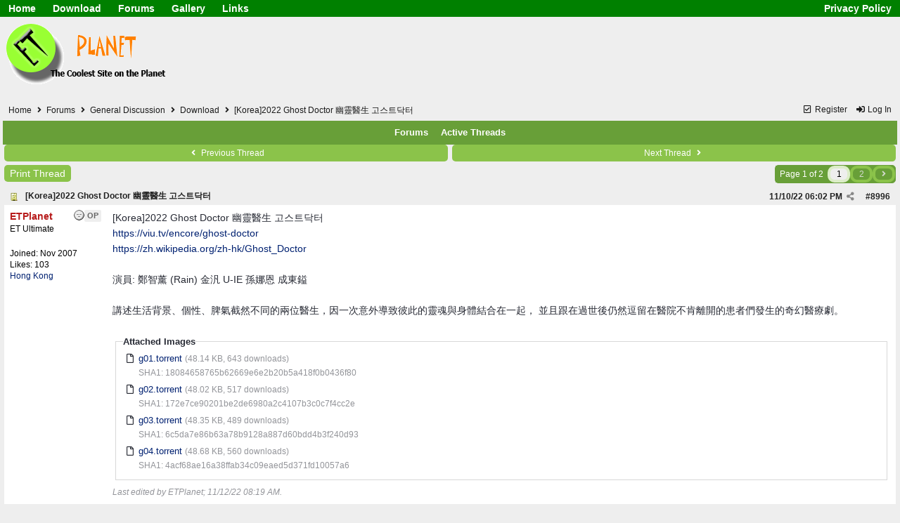

--- FILE ---
content_type: text/html; charset=utf-8
request_url: http://www.etplanet.com/forums/ubbthreads.php?ubb=showflat&Main=1498&Number=9039
body_size: 8853
content:
<!DOCTYPE html> <html lang="en"> <head prefix="og: http://ogp.me/ns#"> <meta charset="utf-8"> <meta http-equiv="X-UA-Compatible" content="IE=edge"> <title>[Korea]2022 Ghost Doctor 幽靈醫生 고스트닥터 - ETPlanet.com Forums</title> <meta name="viewport" content="width=device-width, initial-scale=1, maximum-scale=3"> <script src="https://www.google.com/recaptcha/api.js"></script> <meta property="og:url" content="http://www.etplanet.com/forums/ubbthreads.php?ubb=showflat&amp;Number=8996"> <meta property="og:type" content="article"> <meta property="og:title" content="[Korea]2022 Ghost Doctor 幽靈醫生 고스트닥터"> <meta property="og:description" content="[Korea]2022 Ghost Doctor 幽靈醫生 고스트닥터 https://viu.tv/encore/ghost-doctor https://zh.wikipedia.org/zh-hk/Ghost_Doctor  演員: 鄭智薰 (Rain) 金汎 U-IE 孫娜恩 成東鎰  講述生活背景、個性、脾氣截然不同的兩位醫生，因一次意外導致彼此的�..."> <meta property="article:section" content="Download"> <meta property="og:site_name" content="ETPlanet.com Forums"> <link rel="next" href="http://www.etplanet.com/forums/ubbthreads.php?ubb=showflat&amp;Number=8996&amp;page=2"> <meta name="generator" content="UBB.threads 7.7.5"> <link rel="stylesheet" href="/forums/styles/common.css?v=7.7.5"> <link rel="stylesheet" href="/forums/styles/UBBT77_1613961598.css"> <link rel="stylesheet" href="http://www.etplanet.com/forums/libs/fa/fa-all.min.css?v=5151"> <link rel="stylesheet" href="/forums/ubb_js/assets/lightgallery/css/lightgallery.css"> <link rel="shortcut icon" href="/forums/images/general/ventura/favicon.ico"> <script>
	// <![CDATA[
	var baseurl		= "/forums";
	var fullurl		= "http://www.etplanet.com/forums";
	var script		= "http://www.etplanet.com/forums/ubbthreads.php";
	var imagedir		= "general/ventura";
	var myUid		= "";
	var submitClicked 	= "Your post has already been submitted. The submit button is now disabled.";
	var loadingpreview	= "Loading Preview...";
	var today		= "19";
	var s_priv		= "";
	var sc_priv		= "1";
	var cookiePrefix	= "";
	// ]]>
</script> <script src="/forums/ubb_js/jquery.min.js?v=351"></script> <script src="/forums/ubb_js/ubb_jslib.js?v=7.7.5"></script> <script src="/forums/ubb_js/assets/lightgallery/lib/jquery.mousewheel.min.js?v=7.7.5"></script> <script src="/forums/ubb_js/assets/lightgallery/js/lightgallery-all.min.js?v=7.7.5"></script> <script src="/forums/ubb_js/assets/jquery.clipboard.min.js?v=7.7.5"></script> <script src="/forums/ubb_js/image.js?v=7.7.5"></script> <script src="/forums/ubb_js/quickquote.js?v=7.7.5"></script> </head> <body onclick="if(event.which!=3){clearMenus(event)}"> <button onclick="topFunction()" id="top-button" title="Return to Top"><i class="fas fa-chevron-up fa-lg" style="vertical-align:0;"></i></button> <div id="content" class="fw" style="display:table;"> <link rel="stylesheet" href="../styles.css"> <script>
  (function(i,s,o,g,r,a,m){i['GoogleAnalyticsObject']=r;i[r]=i[r]||function(){
  (i[r].q=i[r].q||[]).push(arguments)},i[r].l=1*new Date();a=s.createElement(o),
  m=s.getElementsByTagName(o)[0];a.async=1;a.src=g;m.parentNode.insertBefore(a,m)
  })(window,document,'script','//www.google-analytics.com/analytics.js','ga');

  ga('create', 'UA-27795572-1', 'etplanet.com');
  ga('send', 'pageview');
</script> <script async src="https://www.googletagmanager.com/gtag/js?id=G-7MVP41H7G4"></script> <script>
  window.dataLayer = window.dataLayer || [];
  function gtag(){dataLayer.push(arguments);}
  gtag('js', new Date());

  gtag('config', 'G-7MVP41H7G4');
</script> <div class="headerLink line"> <ul class="unit"> <li class="unit item"><a href="/">Home</a></li> <li class="unit item more"><a href="/download/">Download</a> <ul class="listing"> <li class="item"><a href="/download/">Application</a></li> <li class="item"><a href="/gallery/">PDF</a></li> </ul> </li> <li class="unit item more"><a href="/forums/">Forums</a> <ul class="listing"> <li class="item"><a href="/forums/ubbthreads.php?ubb=postlist&amp;Board=1&amp;page=1">General</a></li> <li class="item"><a href="/forums/ubbthreads.php?ubb=postlist&amp;Board=2&amp;page=1">Download</a></li> </ul> </li> <li class="unit item more"><a href="/gallery/">Gallery</a> <ul class="listing"><a href="/gallery/"> <li class="item">Lifetime Facts</li> <li class="item">Windows 7</li> <li class="item">Windows 8</li> <li class="item">Windows 10</li> <li class="item">Windows 11</li></a> </ul> </li> <li class="unit item more"><a href="/">Links</a> <ul class="listing"> <li class="item"><a href="/et/beauty_skincare_food_drink.php">Beauty & Skin Care / Food & Drink</a></li> <li class="item"><a href="/et/currency_language_powerplug_travel.php">Currency / Language / PowerPlug / Travel<br>China / HK / Japan / South Korea / Taiwan / Thailand</a></li> <li class="item"><a href="/et/gadget_technology_windows_tip_shortcut.php">Gadget & Technology / Windows Tip & Shortcut</a></li> <li class="item"><a href="/et/html5_php_css_js.php">HTML5 / PHP / CSS / JS</a></li> <li class="item"><a href="/et/hong_kong.php">Hong Kong</a></li> <li class="item"><a href="/download/mask/">Mask (surgical / ASTM / EN14683 / KF94 / N95)</a> <li class="item"><a href="/et/other.php">Other</a></li> <li class="item"><a href="/et/software_pc_android_media_downloader.php">Software / PC / Android / Media Downloader</a></li> <li class="item"><a href="/et/webhosting_domain_tools_vpn.php">Webhosting / Domain / Internet.Server Tools / VPN</a></li> </ul> </li> </ul> <ul class="unitR"> <li class="unit item more"><a href="/privacyPolicy.php">Privacy Policy</a></li> </ul> </div> <table> <tr><td style="width:400px;"><a href="/"><img alt="Logo" src="/etplanet.gif" width="250" height="100" /></a><td> <td></td></tr></table> <br> <table class="center forum-content" style="max-width:100%;"> <tr> <td> <table class="t_inner"> <tr> <td id="breadcrumbs" class="breadcrumbs"> <span class="fr nw" style="margin-left:16px;"> <a href="/forums/ubbthreads.php?ubb=newuser" class="nw" rel="nofollow"><i class="far fa-check-square fa-fw" aria-hidden="true"></i> Register</a> <span class="nw" style="padding-left:8px;"><a href="http://www.etplanet.com/forums/ubbthreads.php?ubb=login&ocu=%2F%2Fwww.etplanet.com%2Fforums%2Fubbthreads.php%3Fubb%3Dshowflat%26Main%3D1498%26Number%3D9039" rel="nofollow"><i class="fas fa-sign-in-alt fa-fw" aria-hidden="true"></i> Log In</a></span> </span> <h1> <a href="http://www.etplanet.com">Home</a> <i class="fas fa-angle-right fa-fw" aria-hidden="true"></i> <a href="/forums/ubbthreads.php?ubb=cfrm">Forums</a> <i class="fas fa-angle-right fa-fw" aria-hidden="true"></i> <a href="/forums/ubbthreads.php?ubb=cfrm&amp;c=1">General Discussion</a> <i class="fas fa-angle-right fa-fw" aria-hidden="true"></i> <a href="/forums/ubbthreads.php?ubb=postlist&amp;Board=2&amp;page=1">Download</a> <i class="fas fa-angle-right fa-fw"></i> [Korea]2022 Ghost Doctor
幽靈醫生 고스트닥터</h1> </td> </tr> <tr> <td class="navigation"> <span class="navpage"><a href="/forums/ubbthreads.php?ubb=cfrm">Forums</a></span> <span class="navpage"><a href="/forums/ubbthreads.php?ubb=activetopics&amp;range=30&amp;type=t">Active Threads</a></span> </td> </tr> </table> </td> </tr> <tr> <td> <table class="center fw" style="padding:0;margin-top:-5px;"><tr><td><div class="dtable" style="width:100%;"> <div id="body_col" class="ctable body_col fw"><script>
var clipbtn = document.getElementById('clipbtn');
var clipboard = new ClipboardJS('.clipbtn');
</script> <table class="t_standard fw"> <tr> <td style="padding-right:3px;width:50%;"> <table class="fw"> <tr> <td class="post-nav acvm cp nd nw" onclick="location.href='/forums/ubbthreads.php?ubb=grabnext&amp;Board=2&amp;mode=showflat&amp;sticky=0&amp;dir=new&amp;posted=1675281116'"> <i class="fas fa-angle-left fa-fw" aria-hidden="true"></i> Previous Thread</td> </tr> </table> </td> <td style="padding-left:3px;width:50%;"> <table class="fw"> <tr> <td class="post-nav acvm cp nd nw" onclick="location.href='/forums/ubbthreads.php?ubb=grabnext&amp;Board=2&amp;mode=showflat&amp;sticky=0&amp;dir=old&amp;posted=1675281116'">
Next Thread <i class="fas fa-angle-right fa-fw" aria-hidden="true"></i> </td> </tr> </table> </td> </tr> </table> <div class="fl t_standard"> <div class="fl" style="padding-bottom:3px;padding-right:3px;"> <table> <tr> <td class="form-button" onclick="window.open('/forums/ubbthreads.php?ubb=printthread&amp;Board=2&amp;main=1498&amp;type=thread','target-name')">Print Thread</td> </tr> </table> </div> </div> <div class="fr t_standard"> <table class="pagination"> <tr> <td class="pages acvm nw " >Page 1 of 2 </td> <td class="page-cur acvm">1</td> <td class="page-n acvm cp" onclick="location.href='/forums/ubbthreads.php?ubb=showflat&amp;Number=9039&amp;page=2'" title="Go to page 2"><span style="opacity:0.9;">2</span></td> <td class="page-n acvm cp" onclick="location.href='/forums/ubbthreads.php?ubb=showflat&amp;Number=9039&amp;page=2'" title="Go to page 2"><span style="opacity:0.9;"><i class="fas fa-angle-right" aria-hidden="true"></i></span></td> </tr> </table> </div> <div style="clear:both;"></div> <a id="Post8996"></a> <table class="t_inner"> <tr> <td> <table class="fw "> <tr> <td class="subjecttable" colspan="2"> <div class="fblock" style="align-items:center;"> <img src="/forums/images/icons/default/book.gif" class="rmar" alt="" style="max-height:12px;vertical-align:text-top;"><div class="truncate bold" title="[Korea]2022 Ghost Doctor 幽靈醫生 고스트닥터"><a href="/forums/ubbthreads.php?ubb=showflat&amp;Number=8996#Post8996" class="nd" rel="nofollow">[Korea]2022 Ghost Doctor 幽靈醫生 고스트닥터</a></div> <div class="iblock"> <span class="op5 nw small"> </span> <span class="small lmar nd fr">
#<a href="/forums/ubbthreads.php?ubb=showflat&amp;Number=8996" id="number8996" rel="nofollow">8996</a></span> <span class="cp fr nd op5 small"> <i class="fas fa-share-alt titlebar-item" id="menu_control_p8996" onclick="showHideMenu('menu_control_p8996','post_popup_8996')" title="Share Post"></i> </span> <span class="small lmar nd fr"> <span class="date">11/10/22</span> <span class="time">06:02 PM</span> </span> </div></div> </td> </tr> <tr> <td class="author-content alvt mblwide" colspan="2"> <div class="alvt fr"> <div class="small author-registered">Joined:  <span class="date">Nov 2007</span></div> <div class="small author-likes">Likes: 103</div><div class="small author-location fwrap"><a href="https://maps.google.com/maps?q=Hong+Kong" rel="nofollow" target="_blank">Hong Kong</a></div></div> <div class="bold author-name fwrap dblock"> <a href="/forums/ubbthreads.php?ubb=showprofile&amp;User=2"><span class='adminname'>ETPlanet</span></a> <span class="lmar rmar nw"> <img src="/forums/images/moods/default/offline.gif" alt="Offline" title="Offline"> <span class="post-op">OP</span></span> </div> <div class="small author-title">ET Ultimate</div> </td> </tr> <tr> <td class="author-content alvt mblthin" rowspan="2"> <span class="post-op fr">OP</span> <span class="lmar fr author-mood"> <img src="/forums/images/moods/default/offline.gif" alt="Offline" title="Offline"> </span> <div class="bold author-name fwrap"><span id="menu_control_8996"><a href="javascript:void(0);" onclick="showHideMenu('menu_control_8996','profile_popup_8996');"><span class='adminname'>ETPlanet</span></a></span></div> <div class="small author-title">ET Ultimate</div> <br> <div class="small author-registered">Joined:  <span class="date">Nov 2007</span></div> <div class="small author-likes">Likes: 103</div><div class="small author-location fwrap"><a href="https://maps.google.com/maps?q=Hong+Kong" rel="nofollow" target="_blank">Hong Kong</a></div></td> <td class="post-content alvt"> <div class="post_inner"> <div id="body0">[Korea]2022 Ghost Doctor 幽靈醫生 고스트닥터<br><a href="https://viu.tv/encore/ghost-doctor" target="_blank">https://viu.tv/encore/ghost-doctor</a><br><a href="https://zh.wikipedia.org/zh-hk/Ghost_Doctor" target="_blank">https:/<wbr>/<wbr>zh.wikipedia.org/<wbr>zh-hk/<wbr>Ghost_Doctor</a><br><br>演員: 鄭智薰 (Rain) 金汎 U-IE 孫娜恩 成東鎰<br><br>講述生活背景、個性、脾氣截然不同的兩位醫生，因一次意外導致彼此的靈魂與身體結合在一起， 並且跟在過世後仍然逗留在醫院不肯離開的患者們發生的奇幻醫療劇。</div> <br> <fieldset> <legend>Attached Images</legend> <div id="lg8996"><div class="p2"><i class="far fa-file fa-fw" aria-hidden="true"></i> <a href="http://www.etplanet.com/forums/ubbthreads.php?ubb=download&amp;Number=19211&amp;filename=g01.torrent">g01.torrent</a> <span class="op5 small nw">(48.14 KB, 643 downloads)</span><br><i class="far fa-fw" aria-hidden="true">&nbsp;</i> <span class="op5 small">SHA1: 18084658765b62669e6e2b20b5a418f0b0436f80</span><br></div><div class="p2"><i class="far fa-file fa-fw" aria-hidden="true"></i> <a href="http://www.etplanet.com/forums/ubbthreads.php?ubb=download&amp;Number=19212&amp;filename=g02.torrent">g02.torrent</a> <span class="op5 small nw">(48.02 KB, 517 downloads)</span><br><i class="far fa-fw" aria-hidden="true">&nbsp;</i> <span class="op5 small">SHA1: 172e7ce90201be2de6980a2c4107b3c0c7f4cc2e</span><br></div><div class="p2"><i class="far fa-file fa-fw" aria-hidden="true"></i> <a href="http://www.etplanet.com/forums/ubbthreads.php?ubb=download&amp;Number=19219&amp;filename=g03.torrent">g03.torrent</a> <span class="op5 small nw">(48.35 KB, 489 downloads)</span><br><i class="far fa-fw" aria-hidden="true">&nbsp;</i> <span class="op5 small">SHA1: 6c5da7e86b63a78b9128a887d60bdd4b3f240d93</span><br></div><div class="p2"><i class="far fa-file fa-fw" aria-hidden="true"></i> <a href="http://www.etplanet.com/forums/ubbthreads.php?ubb=download&amp;Number=19220&amp;filename=g04.torrent">g04.torrent</a> <span class="op5 small nw">(48.68 KB, 560 downloads)</span><br><i class="far fa-fw" aria-hidden="true">&nbsp;</i> <span class="op5 small">SHA1: 4acf68ae16a38ffab34c09eaed5d371fd10057a6</span><br></div></div> </fieldset> <script>$(document).ready(function(){ $("#lg8996").lightGallery({showThumbByDefault:true,autoplayControls:false,autoplay:false,fullScreen:false,hideBarsDelay:2000,facebook:false,pinterest:false,twitter:false,googlePlus:false,selector:'.lgitem',galleryId:8996});});</script> <div class="small alvb edited-wording">
Last edited by ETPlanet; <span class="date">11/12/22</span> <span class="time">08:19 AM</span>.
</div> </div> </td></tr> </table> </td> </tr> </table> <div id="post_popup_8996" style="display:none;"> <table class="popup_menu"> <tr><td class="popup_menu_content"><a href="javascript:void(0);" data-clipboard-text="http://www.etplanet.com/forums/ubbthreads.php?ubb=showflat&amp;Number=8996#Post8996" class="clipbtn" rel="nofollow"> <i class="far fa-copy fa-fw menu-item" aria-hidden="true"></i> Copy Link to Clipboard</a> </td></tr> </table> </div> <script>registerPopup("post_popup_8996");</script> <a id="Post9005"></a> <table class="t_inner"> <tr> <td> <table class="fw "> <tr> <td class="subjecttable" colspan="2"> <div class="fblock" style="align-items:center;"> <img src="/forums/images/icons/default/book.gif" class="rmar" alt="" style="max-height:12px;vertical-align:text-top;"><div class="truncate bold" title="Re: [Korea]2022 Ghost Doctor 幽靈醫生 고스트닥터"><a href="/forums/ubbthreads.php?ubb=showflat&amp;Number=9005#Post9005" class="nd" rel="nofollow">Re: [Korea]2022 Ghost Doctor 幽靈醫生 고스트닥터</a></div> <div class="iblock"> <span class="op5 nw small"> <a href="/forums/ubbthreads.php?ubb=showflat&amp;Number=8996#Post8996" class="nd" title="in reply to" rel="nofollow"><i class="fas fa-share fa-fw"></i> ETPlanet</a> </span> <span class="small lmar nd fr">
#<a href="/forums/ubbthreads.php?ubb=showflat&amp;Number=9005#Post9005" id="number9005" rel="nofollow">9005</a></span> <span class="cp fr nd op5 small"> <i class="fas fa-share-alt titlebar-item" id="menu_control_p9005" onclick="showHideMenu('menu_control_p9005','post_popup_9005')" title="Share Post"></i> </span> <span class="small lmar nd fr"> <span class="date">11/15/22</span> <span class="time">09:34 AM</span> </span> </div></div> </td> </tr> <tr> <td class="author-content alvt mblwide" colspan="2"> <div class="alvt fr"> <div class="small author-registered">Joined:  <span class="date">Nov 2007</span></div> <div class="small author-likes">Likes: 103</div><div class="small author-location fwrap"><a href="https://maps.google.com/maps?q=Hong+Kong" rel="nofollow" target="_blank">Hong Kong</a></div></div> <div class="bold author-name fwrap dblock"> <a href="/forums/ubbthreads.php?ubb=showprofile&amp;User=2"><span class='adminname'>ETPlanet</span></a> <span class="lmar rmar nw"> <img src="/forums/images/moods/default/offline.gif" alt="Offline" title="Offline"> <span class="post-op">OP</span></span> </div> <div class="small author-title">ET Ultimate</div> </td> </tr> <tr> <td class="author-content alvt mblthin" rowspan="2"> <span class="post-op fr">OP</span> <span class="lmar fr author-mood"> <img src="/forums/images/moods/default/offline.gif" alt="Offline" title="Offline"> </span> <div class="bold author-name fwrap"><span id="menu_control_9005"><a href="javascript:void(0);" onclick="showHideMenu('menu_control_9005','profile_popup_9005');"><span class='adminname'>ETPlanet</span></a></span></div> <div class="small author-title">ET Ultimate</div> <br> <div class="small author-registered">Joined:  <span class="date">Nov 2007</span></div> <div class="small author-likes">Likes: 103</div><div class="small author-location fwrap"><a href="https://maps.google.com/maps?q=Hong+Kong" rel="nofollow" target="_blank">Hong Kong</a></div></td> <td class="post-content alvt"> <div class="post_inner"> <div id="body1"><img src="/forums/images/graemlins/default/eek.gif" alt="eek" title="eek" height="15" width="15" /></div> <br> <fieldset> <legend>Attached Images</legend> <div id="lg9005"><div class="p2"><i class="far fa-file fa-fw" aria-hidden="true"></i> <a href="http://www.etplanet.com/forums/ubbthreads.php?ubb=download&amp;Number=19238&amp;filename=g05fix.torrent">g05fix.torrent</a> <span class="op5 small nw">(48.76 KB, 479 downloads)</span><br><i class="far fa-fw" aria-hidden="true">&nbsp;</i> <span class="op5 small">SHA1: 7b509a05d3af6ef58ca44865a6a552fa85e9c4f6</span><br></div><div class="p2"><i class="far fa-file fa-fw" aria-hidden="true"></i> <a href="http://www.etplanet.com/forums/ubbthreads.php?ubb=download&amp;Number=19239&amp;filename=g06.torrent">g06.torrent</a> <span class="op5 small nw">(48.09 KB, 485 downloads)</span><br><i class="far fa-fw" aria-hidden="true">&nbsp;</i> <span class="op5 small">SHA1: 3b2e3878eb250b2dcc4ba9845fb19cc23f39c94b</span><br></div><div class="p2"><i class="far fa-file fa-fw" aria-hidden="true"></i> <a href="http://www.etplanet.com/forums/ubbthreads.php?ubb=download&amp;Number=19244&amp;filename=g07.torrent">g07.torrent</a> <span class="op5 small nw">(48.48 KB, 486 downloads)</span><br><i class="far fa-fw" aria-hidden="true">&nbsp;</i> <span class="op5 small">SHA1: b8bc3425d5b9c23cfedda7027b996c637e219096</span><br></div><div class="p2"><i class="far fa-file fa-fw" aria-hidden="true"></i> <a href="http://www.etplanet.com/forums/ubbthreads.php?ubb=download&amp;Number=19248&amp;filename=g08.torrent">g08.torrent</a> <span class="op5 small nw">(48.51 KB, 475 downloads)</span><br><i class="far fa-fw" aria-hidden="true">&nbsp;</i> <span class="op5 small">SHA1: 430f3cb769720c4cbb7982205c183f6edb8e98ba</span><br></div><div class="p2"><i class="far fa-file fa-fw" aria-hidden="true"></i> <a href="http://www.etplanet.com/forums/ubbthreads.php?ubb=download&amp;Number=19254&amp;filename=g09.torrent">g09.torrent</a> <span class="op5 small nw">(48.51 KB, 524 downloads)</span><br><i class="far fa-fw" aria-hidden="true">&nbsp;</i> <span class="op5 small">SHA1: b58d9f591834bed75b5942b70ec03905db2f9dcc</span><br></div></div> </fieldset> <script>$(document).ready(function(){ $("#lg9005").lightGallery({showThumbByDefault:true,autoplayControls:false,autoplay:false,fullScreen:false,hideBarsDelay:2000,facebook:false,pinterest:false,twitter:false,googlePlus:false,selector:'.lgitem',galleryId:9005});});</script> <div class="small alvb edited-wording">
Last edited by ETPlanet; <span class="date">11/20/22</span> <span class="time">03:59 PM</span>.
</div> </div> </td></tr> </table> </td> </tr> </table> <div id="post_popup_9005" style="display:none;"> <table class="popup_menu"> <tr><td class="popup_menu_content"><a href="javascript:void(0);" data-clipboard-text="http://www.etplanet.com/forums/ubbthreads.php?ubb=showflat&amp;Number=9005#Post9005" class="clipbtn" rel="nofollow"> <i class="far fa-copy fa-fw menu-item" aria-hidden="true"></i> Copy Link to Clipboard</a> </td></tr> </table> </div> <script>registerPopup("post_popup_9005");</script> <a id="Post9019"></a> <table class="t_inner"> <tr> <td> <table class="fw "> <tr> <td class="subjecttable" colspan="2"> <div class="fblock" style="align-items:center;"> <img src="/forums/images/icons/default/book.gif" class="rmar" alt="" style="max-height:12px;vertical-align:text-top;"><div class="truncate bold" title="Re: [Korea]2022 Ghost Doctor 幽靈醫生 고스트닥터"><a href="/forums/ubbthreads.php?ubb=showflat&amp;Number=9019#Post9019" class="nd" rel="nofollow">Re: [Korea]2022 Ghost Doctor 幽靈醫生 고스트닥터</a></div> <div class="iblock"> <span class="op5 nw small"> <a href="/forums/ubbthreads.php?ubb=showflat&amp;Number=9005#Post9005" class="nd" title="in reply to" rel="nofollow"><i class="fas fa-share fa-fw"></i> ETPlanet</a> </span> <span class="small lmar nd fr">
#<a href="/forums/ubbthreads.php?ubb=showflat&amp;Number=9019#Post9019" id="number9019" rel="nofollow">9019</a></span> <span class="cp fr nd op5 small"> <i class="fas fa-share-alt titlebar-item" id="menu_control_p9019" onclick="showHideMenu('menu_control_p9019','post_popup_9019')" title="Share Post"></i> </span> <span class="small lmar nd fr"> <span class="date">11/23/22</span> <span class="time">07:05 AM</span> </span> </div></div> </td> </tr> <tr> <td class="author-content alvt mblwide" colspan="2"> <div class="alvt fr"> <div class="small author-registered">Joined:  <span class="date">Nov 2007</span></div> <div class="small author-likes">Likes: 103</div><div class="small author-location fwrap"><a href="https://maps.google.com/maps?q=Hong+Kong" rel="nofollow" target="_blank">Hong Kong</a></div></div> <div class="bold author-name fwrap dblock"> <a href="/forums/ubbthreads.php?ubb=showprofile&amp;User=2"><span class='adminname'>ETPlanet</span></a> <span class="lmar rmar nw"> <img src="/forums/images/moods/default/offline.gif" alt="Offline" title="Offline"> <span class="post-op">OP</span></span> </div> <div class="small author-title">ET Ultimate</div> </td> </tr> <tr> <td class="author-content alvt mblthin" rowspan="2"> <span class="post-op fr">OP</span> <span class="lmar fr author-mood"> <img src="/forums/images/moods/default/offline.gif" alt="Offline" title="Offline"> </span> <div class="bold author-name fwrap"><span id="menu_control_9019"><a href="javascript:void(0);" onclick="showHideMenu('menu_control_9019','profile_popup_9019');"><span class='adminname'>ETPlanet</span></a></span></div> <div class="small author-title">ET Ultimate</div> <br> <div class="small author-registered">Joined:  <span class="date">Nov 2007</span></div> <div class="small author-likes">Likes: 103</div><div class="small author-location fwrap"><a href="https://maps.google.com/maps?q=Hong+Kong" rel="nofollow" target="_blank">Hong Kong</a></div></td> <td class="post-content alvt"> <div class="post_inner"> <div id="body2"><img src="/forums/images/graemlins/default/tired.gif" alt="tired" title="tired" height="15" width="15" /></div> <br> <fieldset> <legend>Attached Images</legend> <div id="lg9019"><div class="p2"><i class="far fa-file fa-fw" aria-hidden="true"></i> <a href="http://www.etplanet.com/forums/ubbthreads.php?ubb=download&amp;Number=19262&amp;filename=g10.torrent">g10.torrent</a> <span class="op5 small nw">(48.14 KB, 514 downloads)</span><br><i class="far fa-fw" aria-hidden="true">&nbsp;</i> <span class="op5 small">SHA1: 12c37fa736c64662285ae5927c86358d1aa388b3</span><br></div><div class="p2"><i class="far fa-file fa-fw" aria-hidden="true"></i> <a href="http://www.etplanet.com/forums/ubbthreads.php?ubb=download&amp;Number=19270&amp;filename=g11.torrent">g11.torrent</a> <span class="op5 small nw">(48.18 KB, 511 downloads)</span><br><i class="far fa-fw" aria-hidden="true">&nbsp;</i> <span class="op5 small">SHA1: 82d6779cf26782ede89866d6d24bd6f26fa43f37</span><br></div><div class="p2"><i class="far fa-file fa-fw" aria-hidden="true"></i> <a href="http://www.etplanet.com/forums/ubbthreads.php?ubb=download&amp;Number=19275&amp;filename=g12.torrent">g12.torrent</a> <span class="op5 small nw">(48.57 KB, 518 downloads)</span><br><i class="far fa-fw" aria-hidden="true">&nbsp;</i> <span class="op5 small">SHA1: ceec2993dce890d8ee0a02b360efe2d05c1b219e</span><br></div><div class="p2"><i class="far fa-file fa-fw" aria-hidden="true"></i> <a href="http://www.etplanet.com/forums/ubbthreads.php?ubb=download&amp;Number=19280&amp;filename=g13.torrent">g13.torrent</a> <span class="op5 small nw">(48.68 KB, 476 downloads)</span><br><i class="far fa-fw" aria-hidden="true">&nbsp;</i> <span class="op5 small">SHA1: e95491eeaf4d11dbf97df500e91774e10c340f81</span><br></div></div> </fieldset> <script>$(document).ready(function(){ $("#lg9019").lightGallery({showThumbByDefault:true,autoplayControls:false,autoplay:false,fullScreen:false,hideBarsDelay:2000,facebook:false,pinterest:false,twitter:false,googlePlus:false,selector:'.lgitem',galleryId:9019});});</script> <div class="small alvb edited-wording">
Last edited by ETPlanet; <span class="date">11/26/22</span> <span class="time">05:15 PM</span>.
</div> </div> </td></tr> </table> </td> </tr> </table> <div id="post_popup_9019" style="display:none;"> <table class="popup_menu"> <tr><td class="popup_menu_content"><a href="javascript:void(0);" data-clipboard-text="http://www.etplanet.com/forums/ubbthreads.php?ubb=showflat&amp;Number=9019#Post9019" class="clipbtn" rel="nofollow"> <i class="far fa-copy fa-fw menu-item" aria-hidden="true"></i> Copy Link to Clipboard</a> </td></tr> </table> </div> <script>registerPopup("post_popup_9019");</script> <a id="Post9028"></a> <table class="t_inner"> <tr> <td> <table class="fw "> <tr> <td class="subjecttable" colspan="2"> <div class="fblock" style="align-items:center;"> <img src="/forums/images/icons/default/book.gif" class="rmar" alt="" style="max-height:12px;vertical-align:text-top;"><div class="truncate bold" title="Re: [Korea]2022 Ghost Doctor 幽靈醫生 고스트닥터"><a href="/forums/ubbthreads.php?ubb=showflat&amp;Number=9028#Post9028" class="nd" rel="nofollow">Re: [Korea]2022 Ghost Doctor 幽靈醫生 고스트닥터</a></div> <div class="iblock"> <span class="op5 nw small"> <a href="/forums/ubbthreads.php?ubb=showflat&amp;Number=9019#Post9019" class="nd" title="in reply to" rel="nofollow"><i class="fas fa-share fa-fw"></i> ETPlanet</a> </span> <span class="small lmar nd fr">
#<a href="/forums/ubbthreads.php?ubb=showflat&amp;Number=9028#Post9028" id="number9028" rel="nofollow">9028</a></span> <span class="cp fr nd op5 small"> <i class="fas fa-share-alt titlebar-item" id="menu_control_p9028" onclick="showHideMenu('menu_control_p9028','post_popup_9028')" title="Share Post"></i> </span> <span class="small lmar nd fr"> <span class="date">11/29/22</span> <span class="time">11:11 PM</span> </span> </div></div> </td> </tr> <tr> <td class="author-content alvt mblwide" colspan="2"> <div class="alvt fr"> <div class="small author-registered">Joined:  <span class="date">Nov 2007</span></div> <div class="small author-likes">Likes: 103</div><div class="small author-location fwrap"><a href="https://maps.google.com/maps?q=Hong+Kong" rel="nofollow" target="_blank">Hong Kong</a></div></div> <div class="bold author-name fwrap dblock"> <a href="/forums/ubbthreads.php?ubb=showprofile&amp;User=2"><span class='adminname'>ETPlanet</span></a> <span class="lmar rmar nw"> <img src="/forums/images/moods/default/offline.gif" alt="Offline" title="Offline"> <span class="post-op">OP</span></span> </div> <div class="small author-title">ET Ultimate</div> </td> </tr> <tr> <td class="author-content alvt mblthin" rowspan="2"> <span class="post-op fr">OP</span> <span class="lmar fr author-mood"> <img src="/forums/images/moods/default/offline.gif" alt="Offline" title="Offline"> </span> <div class="bold author-name fwrap"><span id="menu_control_9028"><a href="javascript:void(0);" onclick="showHideMenu('menu_control_9028','profile_popup_9028');"><span class='adminname'>ETPlanet</span></a></span></div> <div class="small author-title">ET Ultimate</div> <br> <div class="small author-registered">Joined:  <span class="date">Nov 2007</span></div> <div class="small author-likes">Likes: 103</div><div class="small author-location fwrap"><a href="https://maps.google.com/maps?q=Hong+Kong" rel="nofollow" target="_blank">Hong Kong</a></div></td> <td class="post-content alvt"> <div class="post_inner"> <div id="body3"><img src="/forums/images/graemlins/default/sleep.gif" alt="sleep" title="sleep" height="15" width="15" /></div> <br> <fieldset> <legend>Attached Images</legend> <div id="lg9028"><div class="p2"><i class="far fa-file fa-fw" aria-hidden="true"></i> <a href="http://www.etplanet.com/forums/ubbthreads.php?ubb=download&amp;Number=19290&amp;filename=g14.torrent">g14.torrent</a> <span class="op5 small nw">(48.41 KB, 480 downloads)</span><br><i class="far fa-fw" aria-hidden="true">&nbsp;</i> <span class="op5 small">SHA1: 52623a77b00848cbbd6d90f90907b136db3af4c2</span><br></div><div class="p2"><i class="far fa-file fa-fw" aria-hidden="true"></i> <a href="http://www.etplanet.com/forums/ubbthreads.php?ubb=download&amp;Number=19298&amp;filename=g15.torrent">g15.torrent</a> <span class="op5 small nw">(48.57 KB, 461 downloads)</span><br><i class="far fa-fw" aria-hidden="true">&nbsp;</i> <span class="op5 small">SHA1: f1806f96ceaecbc1474e8fb22436604ec4faf5e0</span><br></div><div class="p2"><i class="far fa-file fa-fw" aria-hidden="true"></i> <a href="http://www.etplanet.com/forums/ubbthreads.php?ubb=download&amp;Number=19306&amp;filename=g16.torrent">g16.torrent</a> <span class="op5 small nw">(48.51 KB, 464 downloads)</span><br><i class="far fa-fw" aria-hidden="true">&nbsp;</i> <span class="op5 small">SHA1: a76ccceb4f37e51590d620ccffddad5b15eecff6</span><br></div></div> </fieldset> <script>$(document).ready(function(){ $("#lg9028").lightGallery({showThumbByDefault:true,autoplayControls:false,autoplay:false,fullScreen:false,hideBarsDelay:2000,facebook:false,pinterest:false,twitter:false,googlePlus:false,selector:'.lgitem',galleryId:9028});});</script> <div class="small alvb edited-wording">
Last edited by ETPlanet; <span class="date">12/03/22</span> <span class="time">04:27 PM</span>.
</div> </div> </td></tr> </table> </td> </tr> </table> <div id="post_popup_9028" style="display:none;"> <table class="popup_menu"> <tr><td class="popup_menu_content"><a href="javascript:void(0);" data-clipboard-text="http://www.etplanet.com/forums/ubbthreads.php?ubb=showflat&amp;Number=9028#Post9028" class="clipbtn" rel="nofollow"> <i class="far fa-copy fa-fw menu-item" aria-hidden="true"></i> Copy Link to Clipboard</a> </td></tr> </table> </div> <script>registerPopup("post_popup_9028");</script> <a id="Post9029"></a> <table class="t_inner"> <tr> <td> <table class="fw "> <tr> <td class="subjecttable" colspan="2"> <div class="fblock" style="align-items:center;"> <img src="/forums/images/icons/default/book.gif" class="rmar" alt="" style="max-height:12px;vertical-align:text-top;"><div class="truncate bold" title="Re: [Korea]2022 Ghost Doctor 幽靈醫生 고스트닥터"><a href="/forums/ubbthreads.php?ubb=showflat&amp;Number=9029#Post9029" class="nd" rel="nofollow">Re: [Korea]2022 Ghost Doctor 幽靈醫生 고스트닥터</a></div> <div class="iblock"> <span class="op5 nw small"> <a href="/forums/ubbthreads.php?ubb=showflat&amp;Number=8996#Post8996" class="nd" title="in reply to" rel="nofollow"><i class="fas fa-share fa-fw"></i> ETPlanet</a> </span> <span class="small lmar nd fr">
#<a href="/forums/ubbthreads.php?ubb=showflat&amp;Number=9029#Post9029" id="number9029" rel="nofollow">9029</a></span> <span class="cp fr nd op5 small"> <i class="fas fa-share-alt titlebar-item" id="menu_control_p9029" onclick="showHideMenu('menu_control_p9029','post_popup_9029')" title="Share Post"></i> </span> <span class="small lmar nd fr"> <span class="date">12/01/22</span> <span class="time">10:21 AM</span> </span> </div></div> </td> </tr> <tr> <td class="author-content alvt mblwide" colspan="2"> <div class="alvt fr"> <div class="small author-registered">Joined:  <span class="date">Nov 2021</span></div> <div class="small author-location fwrap"><a href="https://maps.google.com/maps?q=Malaysia" rel="nofollow" target="_blank">Malaysia</a></div></div> <div class="bold author-name fwrap dblock"> <a href="/forums/ubbthreads.php?ubb=showprofile&amp;User=3475"><span class='username'>MrRed</span></a> <span class="lmar rmar nw"> <img src="/forums/images/moods/default/offline.gif" alt="Offline" title="Offline"> </span> </div> <div class="small author-title">ET Ultimate</div> </td> </tr> <tr> <td class="author-content alvt mblthin" rowspan="2"> <span class="lmar fr author-mood"> <img src="/forums/images/moods/default/offline.gif" alt="Offline" title="Offline"> </span> <div class="bold author-name fwrap"><span id="menu_control_9029"><a href="javascript:void(0);" onclick="showHideMenu('menu_control_9029','profile_popup_9029');"><span class='username'>MrRed</span></a></span></div> <div class="small author-title">ET Ultimate</div> <br> <div class="small author-registered">Joined:  <span class="date">Nov 2021</span></div> <div class="small author-location fwrap"><a href="https://maps.google.com/maps?q=Malaysia" rel="nofollow" target="_blank">Malaysia</a></div></td> <td class="post-content alvt"> <div class="post_inner"> <div id="body4">Morning ET,<br><br>Thanks for this.<br><br>Rgds.<br><br>Mr. Red</div> <br> </div> </td></tr> </table> </td> </tr> </table> <div id="post_popup_9029" style="display:none;"> <table class="popup_menu"> <tr><td class="popup_menu_content"><a href="javascript:void(0);" data-clipboard-text="http://www.etplanet.com/forums/ubbthreads.php?ubb=showflat&amp;Number=9029#Post9029" class="clipbtn" rel="nofollow"> <i class="far fa-copy fa-fw menu-item" aria-hidden="true"></i> Copy Link to Clipboard</a> </td></tr> </table> </div> <script>registerPopup("post_popup_9029");</script> <a id="Post9034"></a> <table class="t_inner"> <tr> <td> <table class="fw "> <tr> <td class="subjecttable" colspan="2"> <div class="fblock" style="align-items:center;"> <img src="/forums/images/icons/default/book.gif" class="rmar" alt="" style="max-height:12px;vertical-align:text-top;"><div class="truncate bold" title="Re: [Korea]2022 Ghost Doctor 幽靈醫生 고스트닥터"><a href="/forums/ubbthreads.php?ubb=showflat&amp;Number=9034#Post9034" class="nd" rel="nofollow">Re: [Korea]2022 Ghost Doctor 幽靈醫生 고스트닥터</a></div> <div class="iblock"> <span class="op5 nw small"> <a href="/forums/ubbthreads.php?ubb=showflat&amp;Number=9028#Post9028" class="nd" title="in reply to" rel="nofollow"><i class="fas fa-share fa-fw"></i> ETPlanet</a> </span> <span class="small lmar nd fr">
#<a href="/forums/ubbthreads.php?ubb=showflat&amp;Number=9034#Post9034" id="number9034" rel="nofollow">9034</a></span> <span class="cp fr nd op5 small"> <i class="fas fa-share-alt titlebar-item" id="menu_control_p9034" onclick="showHideMenu('menu_control_p9034','post_popup_9034')" title="Share Post"></i> </span> <span class="small lmar nd fr"> <span class="date">12/06/22</span> <span class="time">02:52 PM</span> </span> </div></div> </td> </tr> <tr> <td class="author-content alvt mblwide" colspan="2"> <div class="alvt fr"> <div class="small author-registered">Joined:  <span class="date">Nov 2007</span></div> <div class="small author-likes">Likes: 103</div><div class="small author-location fwrap"><a href="https://maps.google.com/maps?q=Hong+Kong" rel="nofollow" target="_blank">Hong Kong</a></div></div> <div class="bold author-name fwrap dblock"> <a href="/forums/ubbthreads.php?ubb=showprofile&amp;User=2"><span class='adminname'>ETPlanet</span></a> <span class="lmar rmar nw"> <img src="/forums/images/moods/default/offline.gif" alt="Offline" title="Offline"> <span class="post-op">OP</span></span> </div> <div class="small author-title">ET Ultimate</div> </td> </tr> <tr> <td class="author-content alvt mblthin" rowspan="2"> <span class="post-op fr">OP</span> <span class="lmar fr author-mood"> <img src="/forums/images/moods/default/offline.gif" alt="Offline" title="Offline"> </span> <div class="bold author-name fwrap"><span id="menu_control_9034"><a href="javascript:void(0);" onclick="showHideMenu('menu_control_9034','profile_popup_9034');"><span class='adminname'>ETPlanet</span></a></span></div> <div class="small author-title">ET Ultimate</div> <br> <div class="small author-registered">Joined:  <span class="date">Nov 2007</span></div> <div class="small author-likes">Likes: 103</div><div class="small author-location fwrap"><a href="https://maps.google.com/maps?q=Hong+Kong" rel="nofollow" target="_blank">Hong Kong</a></div></td> <td class="post-content alvt"> <div class="post_inner"> <div id="body5"><img src="/forums/images/graemlins/default/sick.gif" alt="sick" title="sick" height="15" width="15" /></div> <br> <fieldset> <legend>Attached Images</legend> <div id="lg9034"><div class="p2"><i class="far fa-file fa-fw" aria-hidden="true"></i> <a href="http://www.etplanet.com/forums/ubbthreads.php?ubb=download&amp;Number=19313&amp;filename=g17.torrent">g17.torrent</a> <span class="op5 small nw">(48.55 KB, 457 downloads)</span><br><i class="far fa-fw" aria-hidden="true">&nbsp;</i> <span class="op5 small">SHA1: 3b61751edc77e185105b348b32b4ec83c0e20395</span><br></div><div class="p2"><i class="far fa-file fa-fw" aria-hidden="true"></i> <a href="http://www.etplanet.com/forums/ubbthreads.php?ubb=download&amp;Number=19321&amp;filename=g18.torrent">g18.torrent</a> <span class="op5 small nw">(48.23 KB, 458 downloads)</span><br><i class="far fa-fw" aria-hidden="true">&nbsp;</i> <span class="op5 small">SHA1: df8834c3488ab5d90249341f0413ec604a1a3046</span><br></div><div class="p2"><i class="far fa-file fa-fw" aria-hidden="true"></i> <a href="http://www.etplanet.com/forums/ubbthreads.php?ubb=download&amp;Number=19322&amp;filename=g19.torrent">g19.torrent</a> <span class="op5 small nw">(48.36 KB, 469 downloads)</span><br><i class="far fa-fw" aria-hidden="true">&nbsp;</i> <span class="op5 small">SHA1: 0d6b3593d31806c2ec78e662aab456a688cb33a7</span><br></div><div class="p2"><i class="far fa-file fa-fw" aria-hidden="true"></i> <a href="http://www.etplanet.com/forums/ubbthreads.php?ubb=download&amp;Number=19328&amp;filename=g20.torrent">g20.torrent</a> <span class="op5 small nw">(48.38 KB, 460 downloads)</span><br><i class="far fa-fw" aria-hidden="true">&nbsp;</i> <span class="op5 small">SHA1: 0983061d85393925a9d05b89df742bc58f4e3dfe</span><br></div><div class="p2"><i class="far fa-file fa-fw" aria-hidden="true"></i> <a href="http://www.etplanet.com/forums/ubbthreads.php?ubb=download&amp;Number=19334&amp;filename=g21.torrent">g21.torrent</a> <span class="op5 small nw">(48.5 KB, 454 downloads)</span><br><i class="far fa-fw" aria-hidden="true">&nbsp;</i> <span class="op5 small">SHA1: 329eb6d891ea50ec9dce677c515e525033bb588d</span><br></div><div class="p2"><i class="far fa-file fa-fw" aria-hidden="true"></i> <a href="http://www.etplanet.com/forums/ubbthreads.php?ubb=download&amp;Number=19338&amp;filename=g22.torrent">g22.torrent</a> <span class="op5 small nw">(28.7 KB, 493 downloads)</span><br><i class="far fa-fw" aria-hidden="true">&nbsp;</i> <span class="op5 small">SHA1: cbdf976a7209af4009fd8bc929e403ce77075da5</span><br></div></div> </fieldset> <script>$(document).ready(function(){ $("#lg9034").lightGallery({showThumbByDefault:true,autoplayControls:false,autoplay:false,fullScreen:false,hideBarsDelay:2000,facebook:false,pinterest:false,twitter:false,googlePlus:false,selector:'.lgitem',galleryId:9034});});</script> <div class="small alvb edited-wording">
Last edited by ETPlanet; <span class="date">12/10/22</span> <span class="time">04:13 PM</span>.
</div> </div> </td></tr> </table> </td> </tr> </table> <div id="post_popup_9034" style="display:none;"> <table class="popup_menu"> <tr><td class="popup_menu_content"><a href="javascript:void(0);" data-clipboard-text="http://www.etplanet.com/forums/ubbthreads.php?ubb=showflat&amp;Number=9034#Post9034" class="clipbtn" rel="nofollow"> <i class="far fa-copy fa-fw menu-item" aria-hidden="true"></i> Copy Link to Clipboard</a> </td></tr> </table> </div> <script>registerPopup("post_popup_9034");</script> <a id="Post9039"></a> <table class="t_inner"> <tr> <td> <table class="fw "> <tr> <td class="subjecttable" colspan="2"> <div class="fblock" style="align-items:center;"> <img src="/forums/images/icons/default/book.gif" class="rmar" alt="" style="max-height:12px;vertical-align:text-top;"><div class="truncate bold" title="Re: [Korea]2022 Ghost Doctor 幽靈醫生 고스트닥터"><a href="/forums/ubbthreads.php?ubb=showflat&amp;Number=9039#Post9039" class="nd" rel="nofollow">Re: [Korea]2022 Ghost Doctor 幽靈醫生 고스트닥터</a></div> <div class="iblock"> <span class="op5 nw small"> <a href="/forums/ubbthreads.php?ubb=showflat&amp;Number=8996#Post8996" class="nd" title="in reply to" rel="nofollow"><i class="fas fa-share fa-fw"></i> ETPlanet</a> </span> <span class="small lmar nd fr">
#<a href="/forums/ubbthreads.php?ubb=showflat&amp;Number=9039#Post9039" id="number9039" rel="nofollow">9039</a></span> <span class="cp fr nd op5 small"> <i class="fas fa-share-alt titlebar-item" id="menu_control_p9039" onclick="showHideMenu('menu_control_p9039','post_popup_9039')" title="Share Post"></i> </span> <span class="small lmar nd fr"> <span class="date">12/08/22</span> <span class="time">03:28 AM</span> </span> </div></div> </td> </tr> <tr> <td class="author-content alvt mblwide" colspan="2"> <div class="alvt fr"> <div class="small author-registered">Joined:  <span class="date">Sep 2019</span></div> <div class="small author-location fwrap"><a href="https://maps.google.com/maps?q=asia" rel="nofollow" target="_blank">asia</a></div></div> <div class="bold author-name fwrap dblock"> <a href="/forums/ubbthreads.php?ubb=showprofile&amp;User=3356"><span class='username'>jojo888</span></a> <span class="lmar rmar nw"> <img src="/forums/images/moods/default/offline.gif" alt="Offline" title="Offline"> </span> </div> <div class="small author-title">ET Infant</div> </td> </tr> <tr> <td class="author-content alvt mblthin" rowspan="2"> <span class="lmar fr author-mood"> <img src="/forums/images/moods/default/offline.gif" alt="Offline" title="Offline"> </span> <div class="bold author-name fwrap"><span id="menu_control_9039"><a href="javascript:void(0);" onclick="showHideMenu('menu_control_9039','profile_popup_9039');"><span class='username'>jojo888</span></a></span></div> <div class="small author-title">ET Infant</div> <br> <div class="small author-registered">Joined:  <span class="date">Sep 2019</span></div> <div class="small author-location fwrap"><a href="https://maps.google.com/maps?q=asia" rel="nofollow" target="_blank">asia</a></div></td> <td class="post-content alvt"> <div class="post_inner"> <div id="body6">anyone know how many epos for this? i know Korean version is 16.</div> <br> </div> </td></tr> </table> </td> </tr> </table> <div id="post_popup_9039" style="display:none;"> <table class="popup_menu"> <tr><td class="popup_menu_content"><a href="javascript:void(0);" data-clipboard-text="http://www.etplanet.com/forums/ubbthreads.php?ubb=showflat&amp;Number=9039#Post9039" class="clipbtn" rel="nofollow"> <i class="far fa-copy fa-fw menu-item" aria-hidden="true"></i> Copy Link to Clipboard</a> </td></tr> </table> </div> <script>registerPopup("post_popup_9039");</script> <a id="Post9040"></a> <table class="t_inner"> <tr> <td> <table class="fw "> <tr> <td class="subjecttable" colspan="2"> <div class="fblock" style="align-items:center;"> <img src="/forums/images/icons/default/book.gif" class="rmar" alt="" style="max-height:12px;vertical-align:text-top;"><div class="truncate bold" title="Re: [Korea]2022 Ghost Doctor 幽靈醫生 고스트닥터"><a href="/forums/ubbthreads.php?ubb=showflat&amp;Number=9040#Post9040" class="nd" rel="nofollow">Re: [Korea]2022 Ghost Doctor 幽靈醫生 고스트닥터</a></div> <div class="iblock"> <span class="op5 nw small"> <a href="/forums/ubbthreads.php?ubb=showflat&amp;Number=8996#Post8996" class="nd" title="in reply to" rel="nofollow"><i class="fas fa-share fa-fw"></i> ETPlanet</a> </span> <span class="small lmar nd fr">
#<a href="/forums/ubbthreads.php?ubb=showflat&amp;Number=9040#Post9040" id="number9040" rel="nofollow">9040</a></span> <span class="cp fr nd op5 small"> <i class="fas fa-share-alt titlebar-item" id="menu_control_p9040" onclick="showHideMenu('menu_control_p9040','post_popup_9040')" title="Share Post"></i> </span> <span class="small lmar nd fr"> <span class="date">12/08/22</span> <span class="time">04:39 PM</span> </span> </div></div> </td> </tr> <tr> <td class="author-content alvt mblwide" colspan="2"> <div class="alvt fr"> <div class="small author-registered">Joined:  <span class="date">Nov 2007</span></div> <div class="small author-likes">Likes: 103</div><div class="small author-location fwrap"><a href="https://maps.google.com/maps?q=Hong+Kong" rel="nofollow" target="_blank">Hong Kong</a></div></div> <div class="bold author-name fwrap dblock"> <a href="/forums/ubbthreads.php?ubb=showprofile&amp;User=2"><span class='adminname'>ETPlanet</span></a> <span class="lmar rmar nw"> <img src="/forums/images/moods/default/offline.gif" alt="Offline" title="Offline"> <span class="post-op">OP</span></span> </div> <div class="small author-title">ET Ultimate</div> </td> </tr> <tr> <td class="author-content alvt mblthin" rowspan="2"> <span class="post-op fr">OP</span> <span class="lmar fr author-mood"> <img src="/forums/images/moods/default/offline.gif" alt="Offline" title="Offline"> </span> <div class="bold author-name fwrap"><span id="menu_control_9040"><a href="javascript:void(0);" onclick="showHideMenu('menu_control_9040','profile_popup_9040');"><span class='adminname'>ETPlanet</span></a></span></div> <div class="small author-title">ET Ultimate</div> <br> <div class="small author-registered">Joined:  <span class="date">Nov 2007</span></div> <div class="small author-likes">Likes: 103</div><div class="small author-location fwrap"><a href="https://maps.google.com/maps?q=Hong+Kong" rel="nofollow" target="_blank">Hong Kong</a></div></td> <td class="post-content alvt"> <div class="post_inner"> <div id="body7">Expecting 24 episodes for the Chinese ViuTV version.</div> <br> </div> </td></tr> </table> </td> </tr> </table> <div id="post_popup_9040" style="display:none;"> <table class="popup_menu"> <tr><td class="popup_menu_content"><a href="javascript:void(0);" data-clipboard-text="http://www.etplanet.com/forums/ubbthreads.php?ubb=showflat&amp;Number=9040#Post9040" class="clipbtn" rel="nofollow"> <i class="far fa-copy fa-fw menu-item" aria-hidden="true"></i> Copy Link to Clipboard</a> </td></tr> </table> </div> <script>registerPopup("post_popup_9040");</script> <a id="Post9046"></a> <table class="t_inner"> <tr> <td> <table class="fw "> <tr> <td class="subjecttable" colspan="2"> <div class="fblock" style="align-items:center;"> <img src="/forums/images/icons/default/book.gif" class="rmar" alt="" style="max-height:12px;vertical-align:text-top;"><div class="truncate bold" title="Re: [Korea]2022 Ghost Doctor 幽靈醫生 고스트닥터"><a href="/forums/ubbthreads.php?ubb=showflat&amp;Number=9046#Post9046" class="nd" rel="nofollow">Re: [Korea]2022 Ghost Doctor 幽靈醫生 고스트닥터</a></div> <div class="iblock"> <span class="op5 nw small"> <a href="/forums/ubbthreads.php?ubb=showflat&amp;Number=9034#Post9034" class="nd" title="in reply to" rel="nofollow"><i class="fas fa-share fa-fw"></i> ETPlanet</a> </span> <span class="small lmar nd fr">
#<a href="/forums/ubbthreads.php?ubb=showflat&amp;Number=9046#Post9046" id="number9046" rel="nofollow">9046</a></span> <span class="cp fr nd op5 small"> <i class="fas fa-share-alt titlebar-item" id="menu_control_p9046" onclick="showHideMenu('menu_control_p9046','post_popup_9046')" title="Share Post"></i> </span> <span class="small lmar nd fr"> <span class="date">12/13/22</span> <span class="time">02:17 PM</span> </span> </div></div> </td> </tr> <tr> <td class="author-content alvt mblwide" colspan="2"> <div class="alvt fr"> <div class="small author-registered">Joined:  <span class="date">Nov 2007</span></div> <div class="small author-likes">Likes: 103</div><div class="small author-location fwrap"><a href="https://maps.google.com/maps?q=Hong+Kong" rel="nofollow" target="_blank">Hong Kong</a></div></div> <div class="bold author-name fwrap dblock"> <a href="/forums/ubbthreads.php?ubb=showprofile&amp;User=2"><span class='adminname'>ETPlanet</span></a> <span class="lmar rmar nw"> <img src="/forums/images/moods/default/offline.gif" alt="Offline" title="Offline"> <span class="post-op">OP</span></span> </div> <div class="small author-title">ET Ultimate</div> </td> </tr> <tr> <td class="author-content alvt mblthin" rowspan="2"> <span class="post-op fr">OP</span> <span class="lmar fr author-mood"> <img src="/forums/images/moods/default/offline.gif" alt="Offline" title="Offline"> </span> <div class="bold author-name fwrap"><span id="menu_control_9046"><a href="javascript:void(0);" onclick="showHideMenu('menu_control_9046','profile_popup_9046');"><span class='adminname'>ETPlanet</span></a></span></div> <div class="small author-title">ET Ultimate</div> <br> <div class="small author-registered">Joined:  <span class="date">Nov 2007</span></div> <div class="small author-likes">Likes: 103</div><div class="small author-location fwrap"><a href="https://maps.google.com/maps?q=Hong+Kong" rel="nofollow" target="_blank">Hong Kong</a></div></td> <td class="post-content alvt"> <div class="post_inner"> <div id="body8"><img src="/forums/images/graemlins/default/cry.gif" alt="cry" title="cry" height="15" width="15" /></div> <br> <fieldset> <legend>Attached Images</legend> <div id="lg9046"><div class="p2"><i class="far fa-file fa-fw" aria-hidden="true"></i> <a href="http://www.etplanet.com/forums/ubbthreads.php?ubb=download&amp;Number=19345&amp;filename=g23.torrent">g23.torrent</a> <span class="op5 small nw">(48.33 KB, 462 downloads)</span><br><i class="far fa-fw" aria-hidden="true">&nbsp;</i> <span class="op5 small">SHA1: 1bdb7e1c0b2d6f1d9d35b06eb0187af9fa9704d6</span><br></div><div class="p2"><i class="far fa-file fa-fw" aria-hidden="true"></i> <a href="http://www.etplanet.com/forums/ubbthreads.php?ubb=download&amp;Number=19353&amp;filename=g24end.torrent">g24end.torrent</a> <span class="op5 small nw">(48.29 KB, 436 downloads)</span><br><i class="far fa-fw" aria-hidden="true">&nbsp;</i> <span class="op5 small">SHA1: b00e0cb0cf7f0f69e96fead1e649ab219ddb3ec8</span><br></div></div> </fieldset> <script>$(document).ready(function(){ $("#lg9046").lightGallery({showThumbByDefault:true,autoplayControls:false,autoplay:false,fullScreen:false,hideBarsDelay:2000,facebook:false,pinterest:false,twitter:false,googlePlus:false,selector:'.lgitem',galleryId:9046});});</script> <div class="small alvb edited-wording">
Last edited by ETPlanet; <span class="date">12/14/22</span> <span class="time">11:25 AM</span>.
</div> </div> </td></tr> </table> </td> </tr> </table> <div id="post_popup_9046" style="display:none;"> <table class="popup_menu"> <tr><td class="popup_menu_content"><a href="javascript:void(0);" data-clipboard-text="http://www.etplanet.com/forums/ubbthreads.php?ubb=showflat&amp;Number=9046#Post9046" class="clipbtn" rel="nofollow"> <i class="far fa-copy fa-fw menu-item" aria-hidden="true"></i> Copy Link to Clipboard</a> </td></tr> </table> </div> <script>registerPopup("post_popup_9046");</script> <a id="Post9049"></a> <table class="t_inner"> <tr> <td> <table class="fw "> <tr> <td class="subjecttable" colspan="2"> <div class="fblock" style="align-items:center;"> <img src="/forums/images/icons/default/book.gif" class="rmar" alt="" style="max-height:12px;vertical-align:text-top;"><div class="truncate bold" title="Re: [Korea]2022 Ghost Doctor 幽靈醫生 고스트닥터"><a href="/forums/ubbthreads.php?ubb=showflat&amp;Number=9049#Post9049" class="nd" rel="nofollow">Re: [Korea]2022 Ghost Doctor 幽靈醫生 고스트닥터</a></div> <div class="iblock"> <span class="op5 nw small"> <a href="/forums/ubbthreads.php?ubb=showflat&amp;Number=8996#Post8996" class="nd" title="in reply to" rel="nofollow"><i class="fas fa-share fa-fw"></i> ETPlanet</a> </span> <span class="small lmar nd fr">
#<a href="/forums/ubbthreads.php?ubb=showflat&amp;Number=9049#Post9049" id="number9049" rel="nofollow">9049</a></span> <span class="cp fr nd op5 small"> <i class="fas fa-share-alt titlebar-item" id="menu_control_p9049" onclick="showHideMenu('menu_control_p9049','post_popup_9049')" title="Share Post"></i> </span> <span class="small lmar nd fr"> <span class="date">12/15/22</span> <span class="time">06:26 AM</span> </span> </div></div> </td> </tr> <tr> <td class="author-content alvt mblwide" colspan="2"> <div class="alvt fr"> <div class="small author-registered">Joined:  <span class="date">Nov 2021</span></div> <div class="small author-location fwrap"><a href="https://maps.google.com/maps?q=Malaysia" rel="nofollow" target="_blank">Malaysia</a></div></div> <div class="bold author-name fwrap dblock"> <a href="/forums/ubbthreads.php?ubb=showprofile&amp;User=3475"><span class='username'>MrRed</span></a> <span class="lmar rmar nw"> <img src="/forums/images/moods/default/offline.gif" alt="Offline" title="Offline"> </span> </div> <div class="small author-title">ET Ultimate</div> </td> </tr> <tr> <td class="author-content alvt mblthin" rowspan="2"> <span class="lmar fr author-mood"> <img src="/forums/images/moods/default/offline.gif" alt="Offline" title="Offline"> </span> <div class="bold author-name fwrap"><span id="menu_control_9049"><a href="javascript:void(0);" onclick="showHideMenu('menu_control_9049','profile_popup_9049');"><span class='username'>MrRed</span></a></span></div> <div class="small author-title">ET Ultimate</div> <br> <div class="small author-registered">Joined:  <span class="date">Nov 2021</span></div> <div class="small author-location fwrap"><a href="https://maps.google.com/maps?q=Malaysia" rel="nofollow" target="_blank">Malaysia</a></div></td> <td class="post-content alvt"> <div class="post_inner"> <div id="body9">Good morning ET,<br><br>Thanks for this show.<br><br>Regards<br><br>Mr. Red</div> <br> </div> </td></tr> </table> </td> </tr> </table> <div id="post_popup_9049" style="display:none;"> <table class="popup_menu"> <tr><td class="popup_menu_content"><a href="javascript:void(0);" data-clipboard-text="http://www.etplanet.com/forums/ubbthreads.php?ubb=showflat&amp;Number=9049#Post9049" class="clipbtn" rel="nofollow"> <i class="far fa-copy fa-fw menu-item" aria-hidden="true"></i> Copy Link to Clipboard</a> </td></tr> </table> </div> <script>registerPopup("post_popup_9049");</script> <div class="fr t_standard"> <table class="pagination"> <tr> <td class="pages acvm nw " >Page 1 of 2 </td> <td class="page-cur acvm">1</td> <td class="page-n acvm cp" onclick="location.href='/forums/ubbthreads.php?ubb=showflat&amp;Number=9039&amp;page=2'" title="Go to page 2"><span style="opacity:0.9;">2</span></td> <td class="page-n acvm cp" onclick="location.href='/forums/ubbthreads.php?ubb=showflat&amp;Number=9039&amp;page=2'" title="Go to page 2"><span style="opacity:0.9;"><i class="fas fa-angle-right" aria-hidden="true"></i></span></td> </tr> </table> </div> <div class="invis small alvt"><br>Moderated by &nbsp;<a href="/forums/ubbthreads.php?ubb=showprofile&amp;User=2" rel="nofollow">ETPlanet</a>&nbsp;</div> <div class="small acvm"><form method="post" action="/forums/ubbthreads.php"> <input type="hidden" name="ubb" value="jumper" /> <div class="container"> <label for="board" onclick="this.form.submit()">Hop To</label> <select name="board" id="board" class="form-select" onchange="this.form.submit()"> <option value="c:1">General Discussion ------</option><option value="3" >&nbsp;&nbsp;Request for Posting Rights</option><option value="1" >&nbsp;&nbsp;General</option><option value="2" selected="selected">&nbsp;&nbsp;Download</option> </select> <noscript><input type="submit" name="Jump" value="Go" class="form-button" /></noscript> </div> </form></div><br> <div id="options_popup" style="display:none;"> <table class="popup_menu"> <tr> <td class="popup_menu_content"><a target="_blank" href="/forums/ubbthreads.php?ubb=printthread&amp;Board=2&amp;main=1498&amp;type=thread" class="nd" rel="nofollow">Print Thread</a></td></tr> <tr><td class="popup_menu_content"> <a href="/forums/ubbthreads.php?ubb=showthreaded&amp;Number=9039&amp;an=" class="nd" rel="nofollow">Switch to Threaded Mode</a> </td> </tr> <tr><td class="popup_menu_content"><a href="/forums/ubbthreads.php?ubb=like&amp;type=thread&amp;target=1498" class="nd" rel="nofollow">Show Likes</a></td></tr> </table> </div> <script>registerPopup("options_popup");</script> <div class="alert-box alert-success"><div class="fas fa-check-circle fa-fw"></div>Link Copied to Clipboard</div> <script>$(".clipbtn").click(function () { $("div.alert-success").fadeIn(300).delay(2000).fadeOut(400); } );</script> <div id="profile_popup_8996" style="display:none;"><table class="popup_menu"><tr><td class="popup_menu_content"><a href="/forums/ubbthreads.php?ubb=showprofile&amp;User=2" class="nd" rel="nofollow"><i class="far fa-user fa-fw menu-item" aria-hidden="true"></i> View Profile</a></td></tr><tr><td class="popup_menu_content"><a href="/forums/ubbthreads.php?ubb=sendprivate&amp;User=2" class="nd" rel="nofollow"><i class="far fa-envelope fa-fw menu-item" aria-hidden="true"></i> Private Message</a></td></tr><tr><td class="popup_menu_content"><a href="/forums/ubbthreads.php?ubb=addfavuser&amp;User=2&amp;n=8996&amp;p=1&amp;f=1" class="nd" rel="nofollow"><i class="far fa-bookmark fa-fw menu-item" aria-hidden="true"></i> Follow User</a></td></tr><tr><td class="popup_menu_content"><a href="/forums/ubbthreads.php?ubb=userposts&amp;id=2" class="nd" rel="nofollow"><i class="far fa-comment fa-fw menu-item" aria-hidden="true"></i> Forum Posts</a></td></tr><tr><td class="popup_menu_content"><a href="/forums/ubbthreads.php?ubb=like&amp;type=user&amp;target=2" class="nd" rel="nofollow"><i class="far fa-thumbs-up fa-fw menu-item" aria-hidden="true"></i> Like Summary</a></td></tr></table></div><script>registerPopup("profile_popup_8996");</script><div id="profile_popup_9005" style="display:none;"><table class="popup_menu"><tr><td class="popup_menu_content"><a href="/forums/ubbthreads.php?ubb=showprofile&amp;User=2" class="nd" rel="nofollow"><i class="far fa-user fa-fw menu-item" aria-hidden="true"></i> View Profile</a></td></tr><tr><td class="popup_menu_content"><a href="/forums/ubbthreads.php?ubb=sendprivate&amp;User=2" class="nd" rel="nofollow"><i class="far fa-envelope fa-fw menu-item" aria-hidden="true"></i> Private Message</a></td></tr><tr><td class="popup_menu_content"><a href="/forums/ubbthreads.php?ubb=addfavuser&amp;User=2&amp;n=9005&amp;p=1&amp;f=1" class="nd" rel="nofollow"><i class="far fa-bookmark fa-fw menu-item" aria-hidden="true"></i> Follow User</a></td></tr><tr><td class="popup_menu_content"><a href="/forums/ubbthreads.php?ubb=userposts&amp;id=2" class="nd" rel="nofollow"><i class="far fa-comment fa-fw menu-item" aria-hidden="true"></i> Forum Posts</a></td></tr><tr><td class="popup_menu_content"><a href="/forums/ubbthreads.php?ubb=like&amp;type=user&amp;target=2" class="nd" rel="nofollow"><i class="far fa-thumbs-up fa-fw menu-item" aria-hidden="true"></i> Like Summary</a></td></tr></table></div><script>registerPopup("profile_popup_9005");</script><div id="profile_popup_9019" style="display:none;"><table class="popup_menu"><tr><td class="popup_menu_content"><a href="/forums/ubbthreads.php?ubb=showprofile&amp;User=2" class="nd" rel="nofollow"><i class="far fa-user fa-fw menu-item" aria-hidden="true"></i> View Profile</a></td></tr><tr><td class="popup_menu_content"><a href="/forums/ubbthreads.php?ubb=sendprivate&amp;User=2" class="nd" rel="nofollow"><i class="far fa-envelope fa-fw menu-item" aria-hidden="true"></i> Private Message</a></td></tr><tr><td class="popup_menu_content"><a href="/forums/ubbthreads.php?ubb=addfavuser&amp;User=2&amp;n=9019&amp;p=1&amp;f=1" class="nd" rel="nofollow"><i class="far fa-bookmark fa-fw menu-item" aria-hidden="true"></i> Follow User</a></td></tr><tr><td class="popup_menu_content"><a href="/forums/ubbthreads.php?ubb=userposts&amp;id=2" class="nd" rel="nofollow"><i class="far fa-comment fa-fw menu-item" aria-hidden="true"></i> Forum Posts</a></td></tr><tr><td class="popup_menu_content"><a href="/forums/ubbthreads.php?ubb=like&amp;type=user&amp;target=2" class="nd" rel="nofollow"><i class="far fa-thumbs-up fa-fw menu-item" aria-hidden="true"></i> Like Summary</a></td></tr></table></div><script>registerPopup("profile_popup_9019");</script><div id="profile_popup_9028" style="display:none;"><table class="popup_menu"><tr><td class="popup_menu_content"><a href="/forums/ubbthreads.php?ubb=showprofile&amp;User=2" class="nd" rel="nofollow"><i class="far fa-user fa-fw menu-item" aria-hidden="true"></i> View Profile</a></td></tr><tr><td class="popup_menu_content"><a href="/forums/ubbthreads.php?ubb=sendprivate&amp;User=2" class="nd" rel="nofollow"><i class="far fa-envelope fa-fw menu-item" aria-hidden="true"></i> Private Message</a></td></tr><tr><td class="popup_menu_content"><a href="/forums/ubbthreads.php?ubb=addfavuser&amp;User=2&amp;n=9028&amp;p=1&amp;f=1" class="nd" rel="nofollow"><i class="far fa-bookmark fa-fw menu-item" aria-hidden="true"></i> Follow User</a></td></tr><tr><td class="popup_menu_content"><a href="/forums/ubbthreads.php?ubb=userposts&amp;id=2" class="nd" rel="nofollow"><i class="far fa-comment fa-fw menu-item" aria-hidden="true"></i> Forum Posts</a></td></tr><tr><td class="popup_menu_content"><a href="/forums/ubbthreads.php?ubb=like&amp;type=user&amp;target=2" class="nd" rel="nofollow"><i class="far fa-thumbs-up fa-fw menu-item" aria-hidden="true"></i> Like Summary</a></td></tr></table></div><script>registerPopup("profile_popup_9028");</script><div id="profile_popup_9029" style="display:none;"><table class="popup_menu"><tr><td class="popup_menu_content"><a href="/forums/ubbthreads.php?ubb=showprofile&amp;User=3475" class="nd" rel="nofollow"><i class="far fa-user fa-fw menu-item" aria-hidden="true"></i> View Profile</a></td></tr><tr><td class="popup_menu_content"><a href="/forums/ubbthreads.php?ubb=sendprivate&amp;User=3475" class="nd" rel="nofollow"><i class="far fa-envelope fa-fw menu-item" aria-hidden="true"></i> Private Message</a></td></tr><tr><td class="popup_menu_content"><a href="/forums/ubbthreads.php?ubb=addfavuser&amp;User=3475&amp;n=9029&amp;p=1&amp;f=1" class="nd" rel="nofollow"><i class="far fa-bookmark fa-fw menu-item" aria-hidden="true"></i> Follow User</a></td></tr><tr><td class="popup_menu_content"><a href="/forums/ubbthreads.php?ubb=userposts&amp;id=3475" class="nd" rel="nofollow"><i class="far fa-comment fa-fw menu-item" aria-hidden="true"></i> Forum Posts</a></td></tr><tr><td class="popup_menu_content"><a href="/forums/ubbthreads.php?ubb=like&amp;type=user&amp;target=3475" class="nd" rel="nofollow"><i class="far fa-thumbs-up fa-fw menu-item" aria-hidden="true"></i> Like Summary</a></td></tr></table></div><script>registerPopup("profile_popup_9029");</script><div id="profile_popup_9034" style="display:none;"><table class="popup_menu"><tr><td class="popup_menu_content"><a href="/forums/ubbthreads.php?ubb=showprofile&amp;User=2" class="nd" rel="nofollow"><i class="far fa-user fa-fw menu-item" aria-hidden="true"></i> View Profile</a></td></tr><tr><td class="popup_menu_content"><a href="/forums/ubbthreads.php?ubb=sendprivate&amp;User=2" class="nd" rel="nofollow"><i class="far fa-envelope fa-fw menu-item" aria-hidden="true"></i> Private Message</a></td></tr><tr><td class="popup_menu_content"><a href="/forums/ubbthreads.php?ubb=addfavuser&amp;User=2&amp;n=9034&amp;p=1&amp;f=1" class="nd" rel="nofollow"><i class="far fa-bookmark fa-fw menu-item" aria-hidden="true"></i> Follow User</a></td></tr><tr><td class="popup_menu_content"><a href="/forums/ubbthreads.php?ubb=userposts&amp;id=2" class="nd" rel="nofollow"><i class="far fa-comment fa-fw menu-item" aria-hidden="true"></i> Forum Posts</a></td></tr><tr><td class="popup_menu_content"><a href="/forums/ubbthreads.php?ubb=like&amp;type=user&amp;target=2" class="nd" rel="nofollow"><i class="far fa-thumbs-up fa-fw menu-item" aria-hidden="true"></i> Like Summary</a></td></tr></table></div><script>registerPopup("profile_popup_9034");</script><div id="profile_popup_9039" style="display:none;"><table class="popup_menu"><tr><td class="popup_menu_content"><a href="/forums/ubbthreads.php?ubb=showprofile&amp;User=3356" class="nd" rel="nofollow"><i class="far fa-user fa-fw menu-item" aria-hidden="true"></i> View Profile</a></td></tr><tr><td class="popup_menu_content"><a href="/forums/ubbthreads.php?ubb=sendprivate&amp;User=3356" class="nd" rel="nofollow"><i class="far fa-envelope fa-fw menu-item" aria-hidden="true"></i> Private Message</a></td></tr><tr><td class="popup_menu_content"><a href="/forums/ubbthreads.php?ubb=addfavuser&amp;User=3356&amp;n=9039&amp;p=1&amp;f=1" class="nd" rel="nofollow"><i class="far fa-bookmark fa-fw menu-item" aria-hidden="true"></i> Follow User</a></td></tr><tr><td class="popup_menu_content"><a href="/forums/ubbthreads.php?ubb=userposts&amp;id=3356" class="nd" rel="nofollow"><i class="far fa-comment fa-fw menu-item" aria-hidden="true"></i> Forum Posts</a></td></tr><tr><td class="popup_menu_content"><a href="/forums/ubbthreads.php?ubb=like&amp;type=user&amp;target=3356" class="nd" rel="nofollow"><i class="far fa-thumbs-up fa-fw menu-item" aria-hidden="true"></i> Like Summary</a></td></tr></table></div><script>registerPopup("profile_popup_9039");</script><div id="profile_popup_9040" style="display:none;"><table class="popup_menu"><tr><td class="popup_menu_content"><a href="/forums/ubbthreads.php?ubb=showprofile&amp;User=2" class="nd" rel="nofollow"><i class="far fa-user fa-fw menu-item" aria-hidden="true"></i> View Profile</a></td></tr><tr><td class="popup_menu_content"><a href="/forums/ubbthreads.php?ubb=sendprivate&amp;User=2" class="nd" rel="nofollow"><i class="far fa-envelope fa-fw menu-item" aria-hidden="true"></i> Private Message</a></td></tr><tr><td class="popup_menu_content"><a href="/forums/ubbthreads.php?ubb=addfavuser&amp;User=2&amp;n=9040&amp;p=1&amp;f=1" class="nd" rel="nofollow"><i class="far fa-bookmark fa-fw menu-item" aria-hidden="true"></i> Follow User</a></td></tr><tr><td class="popup_menu_content"><a href="/forums/ubbthreads.php?ubb=userposts&amp;id=2" class="nd" rel="nofollow"><i class="far fa-comment fa-fw menu-item" aria-hidden="true"></i> Forum Posts</a></td></tr><tr><td class="popup_menu_content"><a href="/forums/ubbthreads.php?ubb=like&amp;type=user&amp;target=2" class="nd" rel="nofollow"><i class="far fa-thumbs-up fa-fw menu-item" aria-hidden="true"></i> Like Summary</a></td></tr></table></div><script>registerPopup("profile_popup_9040");</script><div id="profile_popup_9046" style="display:none;"><table class="popup_menu"><tr><td class="popup_menu_content"><a href="/forums/ubbthreads.php?ubb=showprofile&amp;User=2" class="nd" rel="nofollow"><i class="far fa-user fa-fw menu-item" aria-hidden="true"></i> View Profile</a></td></tr><tr><td class="popup_menu_content"><a href="/forums/ubbthreads.php?ubb=sendprivate&amp;User=2" class="nd" rel="nofollow"><i class="far fa-envelope fa-fw menu-item" aria-hidden="true"></i> Private Message</a></td></tr><tr><td class="popup_menu_content"><a href="/forums/ubbthreads.php?ubb=addfavuser&amp;User=2&amp;n=9046&amp;p=1&amp;f=1" class="nd" rel="nofollow"><i class="far fa-bookmark fa-fw menu-item" aria-hidden="true"></i> Follow User</a></td></tr><tr><td class="popup_menu_content"><a href="/forums/ubbthreads.php?ubb=userposts&amp;id=2" class="nd" rel="nofollow"><i class="far fa-comment fa-fw menu-item" aria-hidden="true"></i> Forum Posts</a></td></tr><tr><td class="popup_menu_content"><a href="/forums/ubbthreads.php?ubb=like&amp;type=user&amp;target=2" class="nd" rel="nofollow"><i class="far fa-thumbs-up fa-fw menu-item" aria-hidden="true"></i> Like Summary</a></td></tr></table></div><script>registerPopup("profile_popup_9046");</script><div id="profile_popup_9049" style="display:none;"><table class="popup_menu"><tr><td class="popup_menu_content"><a href="/forums/ubbthreads.php?ubb=showprofile&amp;User=3475" class="nd" rel="nofollow"><i class="far fa-user fa-fw menu-item" aria-hidden="true"></i> View Profile</a></td></tr><tr><td class="popup_menu_content"><a href="/forums/ubbthreads.php?ubb=sendprivate&amp;User=3475" class="nd" rel="nofollow"><i class="far fa-envelope fa-fw menu-item" aria-hidden="true"></i> Private Message</a></td></tr><tr><td class="popup_menu_content"><a href="/forums/ubbthreads.php?ubb=addfavuser&amp;User=3475&amp;n=9049&amp;p=1&amp;f=1" class="nd" rel="nofollow"><i class="far fa-bookmark fa-fw menu-item" aria-hidden="true"></i> Follow User</a></td></tr><tr><td class="popup_menu_content"><a href="/forums/ubbthreads.php?ubb=userposts&amp;id=3475" class="nd" rel="nofollow"><i class="far fa-comment fa-fw menu-item" aria-hidden="true"></i> Forum Posts</a></td></tr><tr><td class="popup_menu_content"><a href="/forums/ubbthreads.php?ubb=like&amp;type=user&amp;target=3475" class="nd" rel="nofollow"><i class="far fa-thumbs-up fa-fw menu-item" aria-hidden="true"></i> Like Summary</a></td></tr></table></div><script>registerPopup("profile_popup_9049");</script>
</div></div></td></tr> </table> </td> </tr> <tr> <td> <div class="acvm fw"> <form method="post" name="prefs"> <input type="hidden" name="curl" value="%2F%2Fwww.etplanet.com%2Fforums%2Fubbthreads.php%3Fubb%3Dshowflat%26Main%3D1498%26Number%3D9039" /> <select name="style" onchange="changePrefs('style',this.form.style.value);" class="form-input"> <optgroup label="Style Chooser"> <option value="0">Default Style</option> <option selected="selected" value="8">UBBT77</option> <option value="9">UBBT77 - Dark</option> </optgroup> </select> </form> </div> <table class="t_inner"> <tr> <td class="footer alvm"> <table class="fw"> <tr> <td class="acvm"> <span class="alvm fl"> <a href="/forums/ubbthreads.php?ubb=boardrules&amp;v=1" class="nw">Forum Rules</a> &middot;
<a href="/forums/ubbthreads.php?ubb=markallread" class="nw">Mark All Read</a> </span> <span class="arvm fr"> <a href=""></a>
&middot;
<a href="/forums/ubbthreads.php?ubb=faq">Forum Help</a>
&middot;
<a href="http://www.etplanet.com">Home</a> </span> </td> </tr> </table> </td> </tr> </table> </td> </tr> </table> </div> <br> <table><tr><td> <br>&copy; 1999-2025 ETPlanet.com
<p style="font-size:x-small">Affiliate: <a rel="nofollow" style="color:black;text-decoration:none" href="http://www.tacktech.com">TackTech</a></p> <br></td></tr></table> <div class="small vmar acvm" style="line-height:normal;"> <a href="https://www.ubbcentral.com/" target="_blank">Powered by UBB.threads&#8482; PHP Forum Software 7.7.5</a> </div> </body> </html>